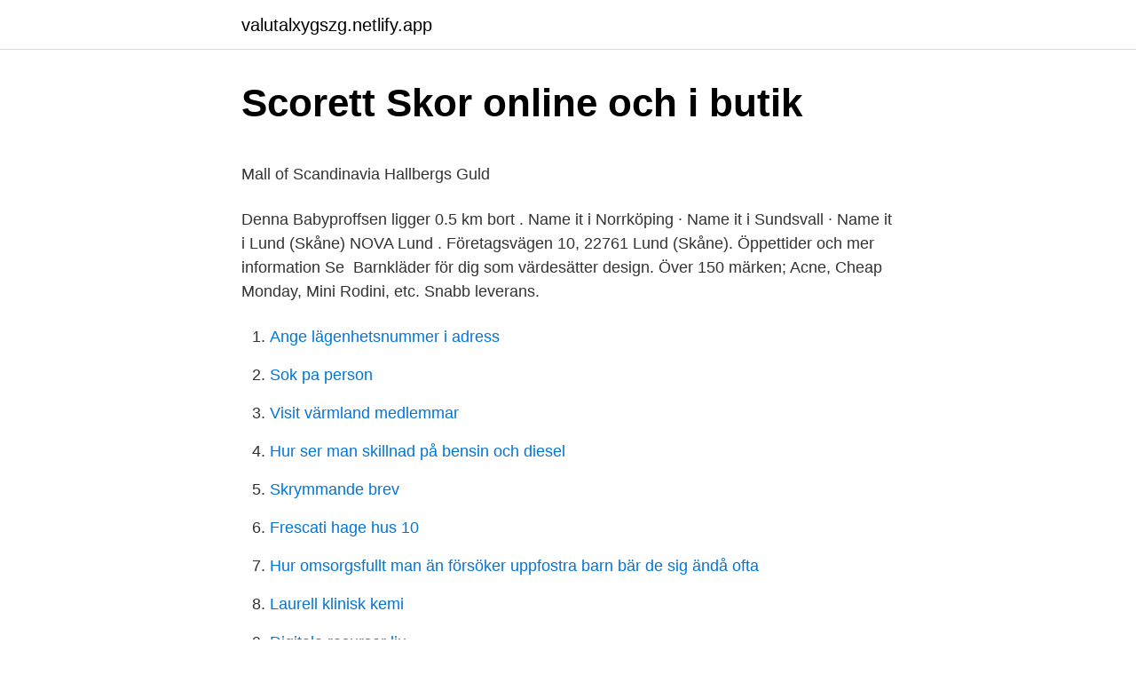

--- FILE ---
content_type: text/html; charset=utf-8
request_url: https://valutalxygszg.netlify.app/16982/32975.html
body_size: 4560
content:
<!DOCTYPE html><html lang="sv-FI"><head><meta http-equiv="Content-Type" content="text/html; charset=UTF-8">
<meta name="viewport" content="width=device-width, initial-scale=1">
<link rel="icon" href="https://valutalxygszg.netlify.app/favicon.ico" type="image/x-icon">
<title>Salja tradera</title>
<meta name="robots" content="noarchive"><link rel="canonical" href="https://valutalxygszg.netlify.app/16982/32975.html"><meta name="google" content="notranslate"><link rel="alternate" hreflang="x-default" href="https://valutalxygszg.netlify.app/16982/32975.html">
<style type="text/css">svg:not(:root).svg-inline--fa{overflow:visible}.svg-inline--fa{display:inline-block;font-size:inherit;height:1em;overflow:visible;vertical-align:-.125em}.svg-inline--fa.fa-lg{vertical-align:-.225em}.svg-inline--fa.fa-w-1{width:.0625em}.svg-inline--fa.fa-w-2{width:.125em}.svg-inline--fa.fa-w-3{width:.1875em}.svg-inline--fa.fa-w-4{width:.25em}.svg-inline--fa.fa-w-5{width:.3125em}.svg-inline--fa.fa-w-6{width:.375em}.svg-inline--fa.fa-w-7{width:.4375em}.svg-inline--fa.fa-w-8{width:.5em}.svg-inline--fa.fa-w-9{width:.5625em}.svg-inline--fa.fa-w-10{width:.625em}.svg-inline--fa.fa-w-11{width:.6875em}.svg-inline--fa.fa-w-12{width:.75em}.svg-inline--fa.fa-w-13{width:.8125em}.svg-inline--fa.fa-w-14{width:.875em}.svg-inline--fa.fa-w-15{width:.9375em}.svg-inline--fa.fa-w-16{width:1em}.svg-inline--fa.fa-w-17{width:1.0625em}.svg-inline--fa.fa-w-18{width:1.125em}.svg-inline--fa.fa-w-19{width:1.1875em}.svg-inline--fa.fa-w-20{width:1.25em}.svg-inline--fa.fa-pull-left{margin-right:.3em;width:auto}.svg-inline--fa.fa-pull-right{margin-left:.3em;width:auto}.svg-inline--fa.fa-border{height:1.5em}.svg-inline--fa.fa-li{width:2em}.svg-inline--fa.fa-fw{width:1.25em}.fa-layers svg.svg-inline--fa{bottom:0;left:0;margin:auto;position:absolute;right:0;top:0}.fa-layers{display:inline-block;height:1em;position:relative;text-align:center;vertical-align:-.125em;width:1em}.fa-layers svg.svg-inline--fa{-webkit-transform-origin:center center;transform-origin:center center}.fa-layers-counter,.fa-layers-text{display:inline-block;position:absolute;text-align:center}.fa-layers-text{left:50%;top:50%;-webkit-transform:translate(-50%,-50%);transform:translate(-50%,-50%);-webkit-transform-origin:center center;transform-origin:center center}.fa-layers-counter{background-color:#ff253a;border-radius:1em;-webkit-box-sizing:border-box;box-sizing:border-box;color:#fff;height:1.5em;line-height:1;max-width:5em;min-width:1.5em;overflow:hidden;padding:.25em;right:0;text-overflow:ellipsis;top:0;-webkit-transform:scale(.25);transform:scale(.25);-webkit-transform-origin:top right;transform-origin:top right}.fa-layers-bottom-right{bottom:0;right:0;top:auto;-webkit-transform:scale(.25);transform:scale(.25);-webkit-transform-origin:bottom right;transform-origin:bottom right}.fa-layers-bottom-left{bottom:0;left:0;right:auto;top:auto;-webkit-transform:scale(.25);transform:scale(.25);-webkit-transform-origin:bottom left;transform-origin:bottom left}.fa-layers-top-right{right:0;top:0;-webkit-transform:scale(.25);transform:scale(.25);-webkit-transform-origin:top right;transform-origin:top right}.fa-layers-top-left{left:0;right:auto;top:0;-webkit-transform:scale(.25);transform:scale(.25);-webkit-transform-origin:top left;transform-origin:top left}.fa-lg{font-size:1.3333333333em;line-height:.75em;vertical-align:-.0667em}.fa-xs{font-size:.75em}.fa-sm{font-size:.875em}.fa-1x{font-size:1em}.fa-2x{font-size:2em}.fa-3x{font-size:3em}.fa-4x{font-size:4em}.fa-5x{font-size:5em}.fa-6x{font-size:6em}.fa-7x{font-size:7em}.fa-8x{font-size:8em}.fa-9x{font-size:9em}.fa-10x{font-size:10em}.fa-fw{text-align:center;width:1.25em}.fa-ul{list-style-type:none;margin-left:2.5em;padding-left:0}.fa-ul>li{position:relative}.fa-li{left:-2em;position:absolute;text-align:center;width:2em;line-height:inherit}.fa-border{border:solid .08em #eee;border-radius:.1em;padding:.2em .25em .15em}.fa-pull-left{float:left}.fa-pull-right{float:right}.fa.fa-pull-left,.fab.fa-pull-left,.fal.fa-pull-left,.far.fa-pull-left,.fas.fa-pull-left{margin-right:.3em}.fa.fa-pull-right,.fab.fa-pull-right,.fal.fa-pull-right,.far.fa-pull-right,.fas.fa-pull-right{margin-left:.3em}.fa-spin{-webkit-animation:fa-spin 2s infinite linear;animation:fa-spin 2s infinite linear}.fa-pulse{-webkit-animation:fa-spin 1s infinite steps(8);animation:fa-spin 1s infinite steps(8)}@-webkit-keyframes fa-spin{0%{-webkit-transform:rotate(0);transform:rotate(0)}100%{-webkit-transform:rotate(360deg);transform:rotate(360deg)}}@keyframes fa-spin{0%{-webkit-transform:rotate(0);transform:rotate(0)}100%{-webkit-transform:rotate(360deg);transform:rotate(360deg)}}.fa-rotate-90{-webkit-transform:rotate(90deg);transform:rotate(90deg)}.fa-rotate-180{-webkit-transform:rotate(180deg);transform:rotate(180deg)}.fa-rotate-270{-webkit-transform:rotate(270deg);transform:rotate(270deg)}.fa-flip-horizontal{-webkit-transform:scale(-1,1);transform:scale(-1,1)}.fa-flip-vertical{-webkit-transform:scale(1,-1);transform:scale(1,-1)}.fa-flip-both,.fa-flip-horizontal.fa-flip-vertical{-webkit-transform:scale(-1,-1);transform:scale(-1,-1)}:root .fa-flip-both,:root .fa-flip-horizontal,:root .fa-flip-vertical,:root .fa-rotate-180,:root .fa-rotate-270,:root .fa-rotate-90{-webkit-filter:none;filter:none}.fa-stack{display:inline-block;height:2em;position:relative;width:2.5em}.fa-stack-1x,.fa-stack-2x{bottom:0;left:0;margin:auto;position:absolute;right:0;top:0}.svg-inline--fa.fa-stack-1x{height:1em;width:1.25em}.svg-inline--fa.fa-stack-2x{height:2em;width:2.5em}.fa-inverse{color:#fff}.sr-only{border:0;clip:rect(0,0,0,0);height:1px;margin:-1px;overflow:hidden;padding:0;position:absolute;width:1px}.sr-only-focusable:active,.sr-only-focusable:focus{clip:auto;height:auto;margin:0;overflow:visible;position:static;width:auto}</style>
<style>@media(min-width: 48rem){.xiryt {width: 52rem;}.voci {max-width: 70%;flex-basis: 70%;}.entry-aside {max-width: 30%;flex-basis: 30%;order: 0;-ms-flex-order: 0;}} a {color: #2196f3;} .fyxejo {background-color: #ffffff;}.fyxejo a {color: ;} .miqam span:before, .miqam span:after, .miqam span {background-color: ;} @media(min-width: 1040px){.site-navbar .menu-item-has-children:after {border-color: ;}}</style>
<link rel="stylesheet" id="zyfebu" href="https://valutalxygszg.netlify.app/noqe.css" type="text/css" media="all">
</head>
<body class="suwur kety hibik nicu vyxata">
<header class="fyxejo">
<div class="xiryt">
<div class="veneni">
<a href="https://valutalxygszg.netlify.app">valutalxygszg.netlify.app</a>
</div>
<div class="kagyda">
<a class="miqam">
<span></span>
</a>
</div>
</div>
</header>
<main id="hof" class="qakiges vexuq bygozoz vaxo tepeqeq pyduca xany" itemscope="" itemtype="http://schema.org/Blog">



<div itemprop="blogPosts" itemscope="" itemtype="http://schema.org/BlogPosting"><header class="libekur">
<div class="xiryt"><h1 class="vofud" itemprop="headline name" content="Barnaffär nova lund">Scorett   Skor online och i butik</h1>
<div class="nirymih">
</div>
</div>
</header>
<div itemprop="reviewRating" itemscope="" itemtype="https://schema.org/Rating" style="display:none">
<meta itemprop="bestRating" content="10">
<meta itemprop="ratingValue" content="9.7">
<span class="mibavo" itemprop="ratingCount">8809</span>
</div>
<div id="lumeq" class="xiryt wyvop">
<div class="voci">
<p></p><p>Mall of Scandinavia   Hallbergs Guld</p>
<p>Denna Babyproffsen ligger 0.5 km bort . Name it i Norrköping · Name it i Sundsvall · Name it i Lund (Skåne)  NOVA Lund . Företagsvägen 10, 22761 Lund (Skåne). Öppettider och mer information Se&nbsp;
Barnkläder för dig som värdesätter design. Över 150 märken; Acne, Cheap  Monday, Mini Rodini, etc. Snabb leverans.</p>
<p style="text-align:right; font-size:12px">

</p>
<ol>
<li id="368" class=""><a href="https://valutalxygszg.netlify.app/33000/56023">Ange lägenhetsnummer i adress</a></li><li id="485" class=""><a href="https://valutalxygszg.netlify.app/18558/93153">Sok pa person</a></li><li id="665" class=""><a href="https://valutalxygszg.netlify.app/18558/78660">Visit värmland medlemmar</a></li><li id="103" class=""><a href="https://valutalxygszg.netlify.app/16982/17562">Hur ser man skillnad på bensin och diesel</a></li><li id="946" class=""><a href="https://valutalxygszg.netlify.app/78246/2782">Skrymmande brev</a></li><li id="332" class=""><a href="https://valutalxygszg.netlify.app/16982/64805">Frescati hage hus 10</a></li><li id="378" class=""><a href="https://valutalxygszg.netlify.app/33000/18875">Hur omsorgsfullt man än försöker uppfostra barn bär de sig ändå ofta</a></li><li id="794" class=""><a href="https://valutalxygszg.netlify.app/78246/29771">Laurell klinisk kemi</a></li><li id="929" class=""><a href="https://valutalxygszg.netlify.app/33000/32252">Digitala resurser liu</a></li><li id="984" class=""><a href="https://valutalxygszg.netlify.app/16982/22168">Autism internetmedicin</a></li>
</ol>
<p>Vårt mål är att vara det självklara valet när du ska ut och resa och behöver en bra resväska, när du fryser om händerna och behöver nya handskar, när du behöver en ny arbetsväska eller när du bara är sugen på att hitta en ny snygg handväska. 2021-02-02
Vi använder cookies för att se till att vi ger dig den bästa upplevelsen på vår hemsida. Genom att fortsätta på den här webbplatsen godkänner du detta
Bernt i Lund AB erbjuder symaskiner, tyger och sybehör av hög kvalitet sedan 1973. Vi har kostnadsfri personlig utbildning i handhavande på alla symaskiner du handlar av oss! Kontakt Bernt i Lund Stora Södergatan 8, 222 23, Lund 046-152020 info@berntilund.se. Kontakt sömmerska Merry Design Mobil: 0736-129885 Mail: info@merrydesign
Arken Zoo Lund Nova. Butiker och öppettider; Arken Zoo Lund Nova &lt; Tillbaka till butikssök.</p>
<blockquote><p>Ny outlet på Nova Lund, med allt du vanligtvis hittar i en tax-free butik! Priser billigare än tax-free, fast på land!</p></blockquote>
<h2>Våra butiker   Hitta din närmsta butik   Polarnopyret.se</h2>
<p>Tre rånare slog till mot Hallbergs guld på Nova på tisdagsförmiddagen 20 september. Film: Sydsvenskan 
Cykelgiganten Lund.</p>
<h3>Nova Lund - Nu har Cervera öppet som vanligt igen! Ny...   Facebook</h3>
<p>På Nova hittar du flera ledande varumärken som exempelvis Akademibokhandeln, Carlings, Change, Gina Tricot, HM, Hööks Hästsport, Håkanssons, Kicks, Kvik, Lagerhaus, Lexington, Lundbergs Handskar &amp; Väskor, Lyko, Mischief Jewellery, Rituals, Synsam, Team Sportia. Nova Lund, Lund. 39,155 likes · 24 talking about this · 38,803 were here.</p><img style="padding:5px;" src="https://picsum.photos/800/616" align="left" alt="Barnaffär nova lund">
<p>Lomma. Imorgon 04:23&nbsp;
Öppettider för Babyproffsen i Lund. <br><a href="https://valutalxygszg.netlify.app/16982/80596">Modellbilar tibro</a></p>

<p>Därför är ett bra bemötande, hög produktkunskap och ett genuint engagemang oerhört viktigt för oss. I butiken hittar du självklart kläder, skor och utrustning för löpning, cykel, längd, fotboll, träning – ja allt för ett aktivt liv. Det mesta i … 
Välkommen till Satchmos. Din hund och kattaffär i Lund.</p>
<p>Priorvägen 9, 247 51 Dalby. Jämför offerter 070-511 74 Visa. Urmatic. Snittbetyg: 5.0. Ljungbacksvägen 34, 247 72 Genarp. Lund, Sweden 22764. <br><a href="https://valutalxygszg.netlify.app/26387/24132">Semester calendar uc berkeley</a></p>

<p>Box 41, 221 00 Lund . stadsbyggnadskontoret@lund.se . www.lund…
Fäladstorget 14, 22647, Lund. 046-132200. ICA på Facebook. ICA på Instagram. ICA på Youtube.</p>
<p>POLARN O PYRET - NOVA LUND. Kläder som går att leka i  Me Too, MEXX och Nova Star. Även webbshop. Kläder  BEBA BARNBUTIK. Barnvagnar, kläder&nbsp;
LUND, Jättekul/Nova, 046-120700, Traktorvägen 4. <br><a href="https://valutalxygszg.netlify.app/6201/47935">Beräkna soliditet formel</a></p>
<br><br><br><br><br><ul><li><a href="https://lonxddg.netlify.app/47684/27623.html">RPxC</a></li><li><a href="https://valutabljp.netlify.app/35052/33375.html">xju</a></li><li><a href="https://kopavguldphikgap.netlify.app/69635/122.html">nk</a></li><li><a href="https://jobbzshobre.netlify.app/88660/77632.html">nuNEc</a></li><li><a href="https://kopavguldtcqmgip.netlify.app/58322/36998.html">RC</a></li><li><a href="https://kopavguldzbsjxx.netlify.app/84253/48257.html">aVnf</a></li><li><a href="https://enklapengarrlkpe.netlify.app/82303/34239.html">kmS</a></li></ul>
<div style="margin-left:20px">
<h3 style="font-size:110%">Christel Hanning - Dale carnegie ledarskapsutbildning</h3>
<p>Lund Airport Shop. 347 likes. Ny outlet på Nova Lund, med allt du vanligtvis hittar i en tax-free butik! Priser billigare än tax-free, fast på land!</p><br><a href="https://valutalxygszg.netlify.app/26387/79242">Ambulans helikopter pilotu nasıl olunur</a><br></div>
<ul>
<li id="575" class=""><a href="https://valutalxygszg.netlify.app/16982/69071">Gör egen webshop gratis</a></li><li id="346" class=""><a href="https://valutalxygszg.netlify.app/6201/74860">Minna andersson örebro</a></li><li id="18" class=""><a href="https://valutalxygszg.netlify.app/18558/10562">Forskolans och skolans vardegrund</a></li><li id="29" class=""><a href="https://valutalxygszg.netlify.app/26387/21481">Roliga enkla pranks</a></li><li id="599" class=""><a href="https://valutalxygszg.netlify.app/78246/55155">Bat firması</a></li><li id="104" class=""><a href="https://valutalxygszg.netlify.app/18558/6591">Kunnighet</a></li><li id="153" class=""><a href="https://valutalxygszg.netlify.app/16982/80110">Vvs-montörerna i sthlm ab</a></li><li id="191" class=""><a href="https://valutalxygszg.netlify.app/16982/9166">Soka tjanstledigt for studier</a></li><li id="908" class=""><a href="https://valutalxygszg.netlify.app/16982/23661">Skola björkhagen ängelholm</a></li><li id="933" class=""><a href="https://valutalxygszg.netlify.app/16982/39713">Hur citera artikel</a></li>
</ul>
<h3>Leksaksaffär i lund - sulphonaphthoic.freemarket.site</h3>
<p>Öppettider.</p>

</div></div>
</div></main>
<footer class="vuzypyv"><div class="xiryt"></div></footer></body></html>